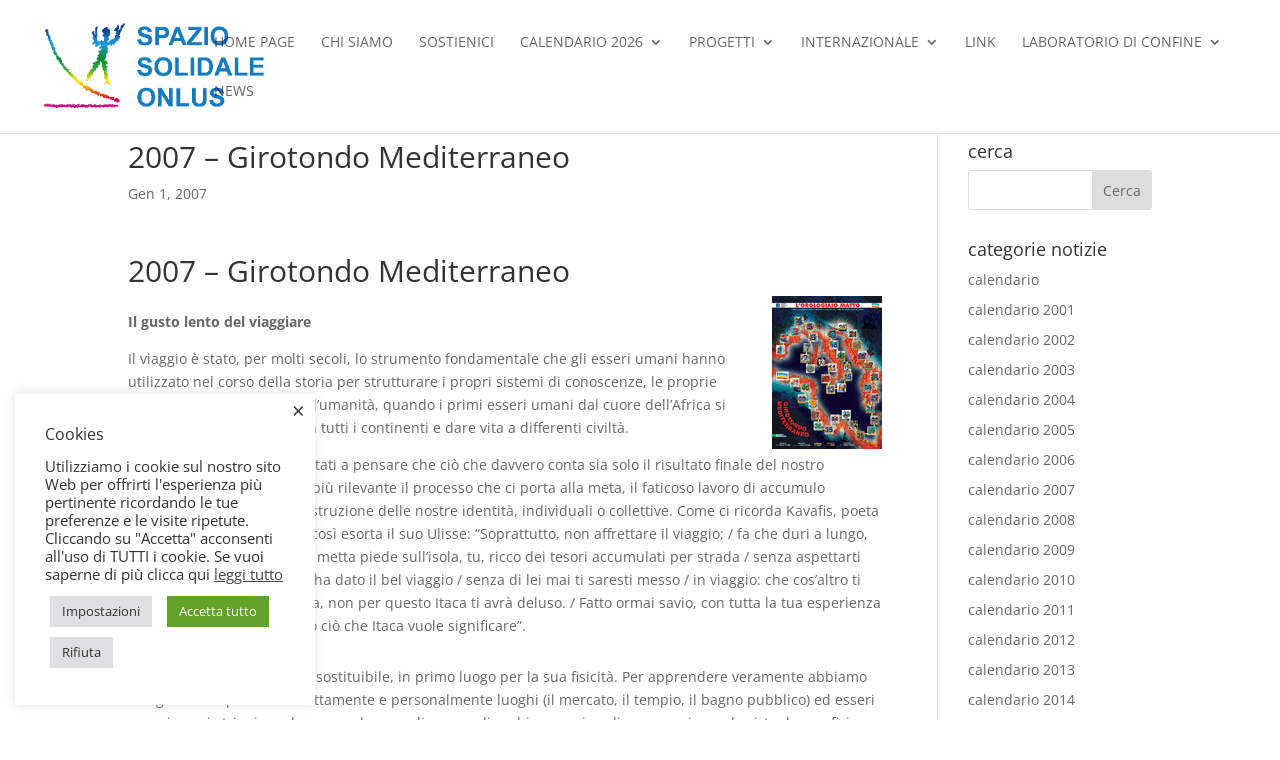

--- FILE ---
content_type: text/html; charset=UTF-8
request_url: https://www.spaziosolidale.com/2007-girotondo-mediterraneo/
body_size: 79623
content:
<!DOCTYPE html>
<html lang="it-IT">
<head>
	<meta charset="UTF-8" />
<meta http-equiv="X-UA-Compatible" content="IE=edge">
	<link rel="pingback" href="https://www.spaziosolidale.com/xmlrpc.php" />

	<script type="text/javascript">
		document.documentElement.className = 'js';
	</script>

	<title>2007 – Girotondo Mediterraneo | Spazio solidale</title>
<link rel="preconnect" href="https://fonts.gstatic.com" crossorigin /><style id="et-divi-open-sans-inline-css">/* Original: https://fonts.googleapis.com/css?family=Open+Sans:300italic,400italic,600italic,700italic,800italic,400,300,600,700,800&#038;subset=cyrillic,cyrillic-ext,greek,greek-ext,hebrew,latin,latin-ext,vietnamese&#038;display=swap *//* User Agent: Mozilla/5.0 (Unknown; Linux x86_64) AppleWebKit/538.1 (KHTML, like Gecko) Safari/538.1 Daum/4.1 */@font-face {font-family: 'Open Sans';font-style: italic;font-weight: 300;font-stretch: normal;font-display: swap;src: url(https://fonts.gstatic.com/s/opensans/v44/memQYaGs126MiZpBA-UFUIcVXSCEkx2cmqvXlWq8tWZ0Pw86hd0Rk5hkaVc.ttf) format('truetype');}@font-face {font-family: 'Open Sans';font-style: italic;font-weight: 400;font-stretch: normal;font-display: swap;src: url(https://fonts.gstatic.com/s/opensans/v44/memQYaGs126MiZpBA-UFUIcVXSCEkx2cmqvXlWq8tWZ0Pw86hd0Rk8ZkaVc.ttf) format('truetype');}@font-face {font-family: 'Open Sans';font-style: italic;font-weight: 600;font-stretch: normal;font-display: swap;src: url(https://fonts.gstatic.com/s/opensans/v44/memQYaGs126MiZpBA-UFUIcVXSCEkx2cmqvXlWq8tWZ0Pw86hd0RkxhjaVc.ttf) format('truetype');}@font-face {font-family: 'Open Sans';font-style: italic;font-weight: 700;font-stretch: normal;font-display: swap;src: url(https://fonts.gstatic.com/s/opensans/v44/memQYaGs126MiZpBA-UFUIcVXSCEkx2cmqvXlWq8tWZ0Pw86hd0RkyFjaVc.ttf) format('truetype');}@font-face {font-family: 'Open Sans';font-style: italic;font-weight: 800;font-stretch: normal;font-display: swap;src: url(https://fonts.gstatic.com/s/opensans/v44/memQYaGs126MiZpBA-UFUIcVXSCEkx2cmqvXlWq8tWZ0Pw86hd0Rk0ZjaVc.ttf) format('truetype');}@font-face {font-family: 'Open Sans';font-style: normal;font-weight: 300;font-stretch: normal;font-display: swap;src: url(https://fonts.gstatic.com/s/opensans/v44/memSYaGs126MiZpBA-UvWbX2vVnXBbObj2OVZyOOSr4dVJWUgsiH0C4n.ttf) format('truetype');}@font-face {font-family: 'Open Sans';font-style: normal;font-weight: 400;font-stretch: normal;font-display: swap;src: url(https://fonts.gstatic.com/s/opensans/v44/memSYaGs126MiZpBA-UvWbX2vVnXBbObj2OVZyOOSr4dVJWUgsjZ0C4n.ttf) format('truetype');}@font-face {font-family: 'Open Sans';font-style: normal;font-weight: 600;font-stretch: normal;font-display: swap;src: url(https://fonts.gstatic.com/s/opensans/v44/memSYaGs126MiZpBA-UvWbX2vVnXBbObj2OVZyOOSr4dVJWUgsgH1y4n.ttf) format('truetype');}@font-face {font-family: 'Open Sans';font-style: normal;font-weight: 700;font-stretch: normal;font-display: swap;src: url(https://fonts.gstatic.com/s/opensans/v44/memSYaGs126MiZpBA-UvWbX2vVnXBbObj2OVZyOOSr4dVJWUgsg-1y4n.ttf) format('truetype');}@font-face {font-family: 'Open Sans';font-style: normal;font-weight: 800;font-stretch: normal;font-display: swap;src: url(https://fonts.gstatic.com/s/opensans/v44/memSYaGs126MiZpBA-UvWbX2vVnXBbObj2OVZyOOSr4dVJWUgshZ1y4n.ttf) format('truetype');}/* User Agent: Mozilla/5.0 (Windows NT 6.1; WOW64; rv:27.0) Gecko/20100101 Firefox/27.0 */@font-face {font-family: 'Open Sans';font-style: italic;font-weight: 300;font-stretch: normal;font-display: swap;src: url(https://fonts.gstatic.com/l/font?kit=memQYaGs126MiZpBA-UFUIcVXSCEkx2cmqvXlWq8tWZ0Pw86hd0Rk5hkaVQ&skey=743457fe2cc29280&v=v44) format('woff');}@font-face {font-family: 'Open Sans';font-style: italic;font-weight: 400;font-stretch: normal;font-display: swap;src: url(https://fonts.gstatic.com/l/font?kit=memQYaGs126MiZpBA-UFUIcVXSCEkx2cmqvXlWq8tWZ0Pw86hd0Rk8ZkaVQ&skey=743457fe2cc29280&v=v44) format('woff');}@font-face {font-family: 'Open Sans';font-style: italic;font-weight: 600;font-stretch: normal;font-display: swap;src: url(https://fonts.gstatic.com/l/font?kit=memQYaGs126MiZpBA-UFUIcVXSCEkx2cmqvXlWq8tWZ0Pw86hd0RkxhjaVQ&skey=743457fe2cc29280&v=v44) format('woff');}@font-face {font-family: 'Open Sans';font-style: italic;font-weight: 700;font-stretch: normal;font-display: swap;src: url(https://fonts.gstatic.com/l/font?kit=memQYaGs126MiZpBA-UFUIcVXSCEkx2cmqvXlWq8tWZ0Pw86hd0RkyFjaVQ&skey=743457fe2cc29280&v=v44) format('woff');}@font-face {font-family: 'Open Sans';font-style: italic;font-weight: 800;font-stretch: normal;font-display: swap;src: url(https://fonts.gstatic.com/l/font?kit=memQYaGs126MiZpBA-UFUIcVXSCEkx2cmqvXlWq8tWZ0Pw86hd0Rk0ZjaVQ&skey=743457fe2cc29280&v=v44) format('woff');}@font-face {font-family: 'Open Sans';font-style: normal;font-weight: 300;font-stretch: normal;font-display: swap;src: url(https://fonts.gstatic.com/l/font?kit=memSYaGs126MiZpBA-UvWbX2vVnXBbObj2OVZyOOSr4dVJWUgsiH0C4k&skey=62c1cbfccc78b4b2&v=v44) format('woff');}@font-face {font-family: 'Open Sans';font-style: normal;font-weight: 400;font-stretch: normal;font-display: swap;src: url(https://fonts.gstatic.com/l/font?kit=memSYaGs126MiZpBA-UvWbX2vVnXBbObj2OVZyOOSr4dVJWUgsjZ0C4k&skey=62c1cbfccc78b4b2&v=v44) format('woff');}@font-face {font-family: 'Open Sans';font-style: normal;font-weight: 600;font-stretch: normal;font-display: swap;src: url(https://fonts.gstatic.com/l/font?kit=memSYaGs126MiZpBA-UvWbX2vVnXBbObj2OVZyOOSr4dVJWUgsgH1y4k&skey=62c1cbfccc78b4b2&v=v44) format('woff');}@font-face {font-family: 'Open Sans';font-style: normal;font-weight: 700;font-stretch: normal;font-display: swap;src: url(https://fonts.gstatic.com/l/font?kit=memSYaGs126MiZpBA-UvWbX2vVnXBbObj2OVZyOOSr4dVJWUgsg-1y4k&skey=62c1cbfccc78b4b2&v=v44) format('woff');}@font-face {font-family: 'Open Sans';font-style: normal;font-weight: 800;font-stretch: normal;font-display: swap;src: url(https://fonts.gstatic.com/l/font?kit=memSYaGs126MiZpBA-UvWbX2vVnXBbObj2OVZyOOSr4dVJWUgshZ1y4k&skey=62c1cbfccc78b4b2&v=v44) format('woff');}/* User Agent: Mozilla/5.0 (Windows NT 6.3; rv:39.0) Gecko/20100101 Firefox/39.0 */@font-face {font-family: 'Open Sans';font-style: italic;font-weight: 300;font-stretch: normal;font-display: swap;src: url(https://fonts.gstatic.com/s/opensans/v44/memQYaGs126MiZpBA-UFUIcVXSCEkx2cmqvXlWq8tWZ0Pw86hd0Rk5hkaVI.woff2) format('woff2');}@font-face {font-family: 'Open Sans';font-style: italic;font-weight: 400;font-stretch: normal;font-display: swap;src: url(https://fonts.gstatic.com/s/opensans/v44/memQYaGs126MiZpBA-UFUIcVXSCEkx2cmqvXlWq8tWZ0Pw86hd0Rk8ZkaVI.woff2) format('woff2');}@font-face {font-family: 'Open Sans';font-style: italic;font-weight: 600;font-stretch: normal;font-display: swap;src: url(https://fonts.gstatic.com/s/opensans/v44/memQYaGs126MiZpBA-UFUIcVXSCEkx2cmqvXlWq8tWZ0Pw86hd0RkxhjaVI.woff2) format('woff2');}@font-face {font-family: 'Open Sans';font-style: italic;font-weight: 700;font-stretch: normal;font-display: swap;src: url(https://fonts.gstatic.com/s/opensans/v44/memQYaGs126MiZpBA-UFUIcVXSCEkx2cmqvXlWq8tWZ0Pw86hd0RkyFjaVI.woff2) format('woff2');}@font-face {font-family: 'Open Sans';font-style: italic;font-weight: 800;font-stretch: normal;font-display: swap;src: url(https://fonts.gstatic.com/s/opensans/v44/memQYaGs126MiZpBA-UFUIcVXSCEkx2cmqvXlWq8tWZ0Pw86hd0Rk0ZjaVI.woff2) format('woff2');}@font-face {font-family: 'Open Sans';font-style: normal;font-weight: 300;font-stretch: normal;font-display: swap;src: url(https://fonts.gstatic.com/s/opensans/v44/memSYaGs126MiZpBA-UvWbX2vVnXBbObj2OVZyOOSr4dVJWUgsiH0C4i.woff2) format('woff2');}@font-face {font-family: 'Open Sans';font-style: normal;font-weight: 400;font-stretch: normal;font-display: swap;src: url(https://fonts.gstatic.com/s/opensans/v44/memSYaGs126MiZpBA-UvWbX2vVnXBbObj2OVZyOOSr4dVJWUgsjZ0C4i.woff2) format('woff2');}@font-face {font-family: 'Open Sans';font-style: normal;font-weight: 600;font-stretch: normal;font-display: swap;src: url(https://fonts.gstatic.com/s/opensans/v44/memSYaGs126MiZpBA-UvWbX2vVnXBbObj2OVZyOOSr4dVJWUgsgH1y4i.woff2) format('woff2');}@font-face {font-family: 'Open Sans';font-style: normal;font-weight: 700;font-stretch: normal;font-display: swap;src: url(https://fonts.gstatic.com/s/opensans/v44/memSYaGs126MiZpBA-UvWbX2vVnXBbObj2OVZyOOSr4dVJWUgsg-1y4i.woff2) format('woff2');}@font-face {font-family: 'Open Sans';font-style: normal;font-weight: 800;font-stretch: normal;font-display: swap;src: url(https://fonts.gstatic.com/s/opensans/v44/memSYaGs126MiZpBA-UvWbX2vVnXBbObj2OVZyOOSr4dVJWUgshZ1y4i.woff2) format('woff2');}</style><meta name='robots' content='max-image-preview:large' />
<script type="text/javascript">
			let jqueryParams=[],jQuery=function(r){return jqueryParams=[...jqueryParams,r],jQuery},$=function(r){return jqueryParams=[...jqueryParams,r],$};window.jQuery=jQuery,window.$=jQuery;let customHeadScripts=!1;jQuery.fn=jQuery.prototype={},$.fn=jQuery.prototype={},jQuery.noConflict=function(r){if(window.jQuery)return jQuery=window.jQuery,$=window.jQuery,customHeadScripts=!0,jQuery.noConflict},jQuery.ready=function(r){jqueryParams=[...jqueryParams,r]},$.ready=function(r){jqueryParams=[...jqueryParams,r]},jQuery.load=function(r){jqueryParams=[...jqueryParams,r]},$.load=function(r){jqueryParams=[...jqueryParams,r]},jQuery.fn.ready=function(r){jqueryParams=[...jqueryParams,r]},$.fn.ready=function(r){jqueryParams=[...jqueryParams,r]};</script><link rel="alternate" type="application/rss+xml" title="Spazio solidale &raquo; Feed" href="https://www.spaziosolidale.com/feed/" />
<link rel="alternate" type="application/rss+xml" title="Spazio solidale &raquo; Feed dei commenti" href="https://www.spaziosolidale.com/comments/feed/" />
<meta content="spazio v." name="generator"/><link rel='stylesheet' id='wp-block-library-css' href='https://www.spaziosolidale.com/wp-includes/css/dist/block-library/style.min.css?ver=6.4.4' type='text/css' media='all' />
<style id='wp-block-library-theme-inline-css' type='text/css'>
.wp-block-audio figcaption{color:#555;font-size:13px;text-align:center}.is-dark-theme .wp-block-audio figcaption{color:hsla(0,0%,100%,.65)}.wp-block-audio{margin:0 0 1em}.wp-block-code{border:1px solid #ccc;border-radius:4px;font-family:Menlo,Consolas,monaco,monospace;padding:.8em 1em}.wp-block-embed figcaption{color:#555;font-size:13px;text-align:center}.is-dark-theme .wp-block-embed figcaption{color:hsla(0,0%,100%,.65)}.wp-block-embed{margin:0 0 1em}.blocks-gallery-caption{color:#555;font-size:13px;text-align:center}.is-dark-theme .blocks-gallery-caption{color:hsla(0,0%,100%,.65)}.wp-block-image figcaption{color:#555;font-size:13px;text-align:center}.is-dark-theme .wp-block-image figcaption{color:hsla(0,0%,100%,.65)}.wp-block-image{margin:0 0 1em}.wp-block-pullquote{border-bottom:4px solid;border-top:4px solid;color:currentColor;margin-bottom:1.75em}.wp-block-pullquote cite,.wp-block-pullquote footer,.wp-block-pullquote__citation{color:currentColor;font-size:.8125em;font-style:normal;text-transform:uppercase}.wp-block-quote{border-left:.25em solid;margin:0 0 1.75em;padding-left:1em}.wp-block-quote cite,.wp-block-quote footer{color:currentColor;font-size:.8125em;font-style:normal;position:relative}.wp-block-quote.has-text-align-right{border-left:none;border-right:.25em solid;padding-left:0;padding-right:1em}.wp-block-quote.has-text-align-center{border:none;padding-left:0}.wp-block-quote.is-large,.wp-block-quote.is-style-large,.wp-block-quote.is-style-plain{border:none}.wp-block-search .wp-block-search__label{font-weight:700}.wp-block-search__button{border:1px solid #ccc;padding:.375em .625em}:where(.wp-block-group.has-background){padding:1.25em 2.375em}.wp-block-separator.has-css-opacity{opacity:.4}.wp-block-separator{border:none;border-bottom:2px solid;margin-left:auto;margin-right:auto}.wp-block-separator.has-alpha-channel-opacity{opacity:1}.wp-block-separator:not(.is-style-wide):not(.is-style-dots){width:100px}.wp-block-separator.has-background:not(.is-style-dots){border-bottom:none;height:1px}.wp-block-separator.has-background:not(.is-style-wide):not(.is-style-dots){height:2px}.wp-block-table{margin:0 0 1em}.wp-block-table td,.wp-block-table th{word-break:normal}.wp-block-table figcaption{color:#555;font-size:13px;text-align:center}.is-dark-theme .wp-block-table figcaption{color:hsla(0,0%,100%,.65)}.wp-block-video figcaption{color:#555;font-size:13px;text-align:center}.is-dark-theme .wp-block-video figcaption{color:hsla(0,0%,100%,.65)}.wp-block-video{margin:0 0 1em}.wp-block-template-part.has-background{margin-bottom:0;margin-top:0;padding:1.25em 2.375em}
</style>
<style id='global-styles-inline-css' type='text/css'>
body{--wp--preset--color--black: #000000;--wp--preset--color--cyan-bluish-gray: #abb8c3;--wp--preset--color--white: #ffffff;--wp--preset--color--pale-pink: #f78da7;--wp--preset--color--vivid-red: #cf2e2e;--wp--preset--color--luminous-vivid-orange: #ff6900;--wp--preset--color--luminous-vivid-amber: #fcb900;--wp--preset--color--light-green-cyan: #7bdcb5;--wp--preset--color--vivid-green-cyan: #00d084;--wp--preset--color--pale-cyan-blue: #8ed1fc;--wp--preset--color--vivid-cyan-blue: #0693e3;--wp--preset--color--vivid-purple: #9b51e0;--wp--preset--gradient--vivid-cyan-blue-to-vivid-purple: linear-gradient(135deg,rgba(6,147,227,1) 0%,rgb(155,81,224) 100%);--wp--preset--gradient--light-green-cyan-to-vivid-green-cyan: linear-gradient(135deg,rgb(122,220,180) 0%,rgb(0,208,130) 100%);--wp--preset--gradient--luminous-vivid-amber-to-luminous-vivid-orange: linear-gradient(135deg,rgba(252,185,0,1) 0%,rgba(255,105,0,1) 100%);--wp--preset--gradient--luminous-vivid-orange-to-vivid-red: linear-gradient(135deg,rgba(255,105,0,1) 0%,rgb(207,46,46) 100%);--wp--preset--gradient--very-light-gray-to-cyan-bluish-gray: linear-gradient(135deg,rgb(238,238,238) 0%,rgb(169,184,195) 100%);--wp--preset--gradient--cool-to-warm-spectrum: linear-gradient(135deg,rgb(74,234,220) 0%,rgb(151,120,209) 20%,rgb(207,42,186) 40%,rgb(238,44,130) 60%,rgb(251,105,98) 80%,rgb(254,248,76) 100%);--wp--preset--gradient--blush-light-purple: linear-gradient(135deg,rgb(255,206,236) 0%,rgb(152,150,240) 100%);--wp--preset--gradient--blush-bordeaux: linear-gradient(135deg,rgb(254,205,165) 0%,rgb(254,45,45) 50%,rgb(107,0,62) 100%);--wp--preset--gradient--luminous-dusk: linear-gradient(135deg,rgb(255,203,112) 0%,rgb(199,81,192) 50%,rgb(65,88,208) 100%);--wp--preset--gradient--pale-ocean: linear-gradient(135deg,rgb(255,245,203) 0%,rgb(182,227,212) 50%,rgb(51,167,181) 100%);--wp--preset--gradient--electric-grass: linear-gradient(135deg,rgb(202,248,128) 0%,rgb(113,206,126) 100%);--wp--preset--gradient--midnight: linear-gradient(135deg,rgb(2,3,129) 0%,rgb(40,116,252) 100%);--wp--preset--font-size--small: 13px;--wp--preset--font-size--medium: 20px;--wp--preset--font-size--large: 36px;--wp--preset--font-size--x-large: 42px;--wp--preset--spacing--20: 0.44rem;--wp--preset--spacing--30: 0.67rem;--wp--preset--spacing--40: 1rem;--wp--preset--spacing--50: 1.5rem;--wp--preset--spacing--60: 2.25rem;--wp--preset--spacing--70: 3.38rem;--wp--preset--spacing--80: 5.06rem;--wp--preset--shadow--natural: 6px 6px 9px rgba(0, 0, 0, 0.2);--wp--preset--shadow--deep: 12px 12px 50px rgba(0, 0, 0, 0.4);--wp--preset--shadow--sharp: 6px 6px 0px rgba(0, 0, 0, 0.2);--wp--preset--shadow--outlined: 6px 6px 0px -3px rgba(255, 255, 255, 1), 6px 6px rgba(0, 0, 0, 1);--wp--preset--shadow--crisp: 6px 6px 0px rgba(0, 0, 0, 1);}body { margin: 0;--wp--style--global--content-size: 823px;--wp--style--global--wide-size: 1080px; }.wp-site-blocks > .alignleft { float: left; margin-right: 2em; }.wp-site-blocks > .alignright { float: right; margin-left: 2em; }.wp-site-blocks > .aligncenter { justify-content: center; margin-left: auto; margin-right: auto; }:where(.is-layout-flex){gap: 0.5em;}:where(.is-layout-grid){gap: 0.5em;}body .is-layout-flow > .alignleft{float: left;margin-inline-start: 0;margin-inline-end: 2em;}body .is-layout-flow > .alignright{float: right;margin-inline-start: 2em;margin-inline-end: 0;}body .is-layout-flow > .aligncenter{margin-left: auto !important;margin-right: auto !important;}body .is-layout-constrained > .alignleft{float: left;margin-inline-start: 0;margin-inline-end: 2em;}body .is-layout-constrained > .alignright{float: right;margin-inline-start: 2em;margin-inline-end: 0;}body .is-layout-constrained > .aligncenter{margin-left: auto !important;margin-right: auto !important;}body .is-layout-constrained > :where(:not(.alignleft):not(.alignright):not(.alignfull)){max-width: var(--wp--style--global--content-size);margin-left: auto !important;margin-right: auto !important;}body .is-layout-constrained > .alignwide{max-width: var(--wp--style--global--wide-size);}body .is-layout-flex{display: flex;}body .is-layout-flex{flex-wrap: wrap;align-items: center;}body .is-layout-flex > *{margin: 0;}body .is-layout-grid{display: grid;}body .is-layout-grid > *{margin: 0;}body{padding-top: 0px;padding-right: 0px;padding-bottom: 0px;padding-left: 0px;}.wp-element-button, .wp-block-button__link{background-color: #32373c;border-width: 0;color: #fff;font-family: inherit;font-size: inherit;line-height: inherit;padding: calc(0.667em + 2px) calc(1.333em + 2px);text-decoration: none;}.has-black-color{color: var(--wp--preset--color--black) !important;}.has-cyan-bluish-gray-color{color: var(--wp--preset--color--cyan-bluish-gray) !important;}.has-white-color{color: var(--wp--preset--color--white) !important;}.has-pale-pink-color{color: var(--wp--preset--color--pale-pink) !important;}.has-vivid-red-color{color: var(--wp--preset--color--vivid-red) !important;}.has-luminous-vivid-orange-color{color: var(--wp--preset--color--luminous-vivid-orange) !important;}.has-luminous-vivid-amber-color{color: var(--wp--preset--color--luminous-vivid-amber) !important;}.has-light-green-cyan-color{color: var(--wp--preset--color--light-green-cyan) !important;}.has-vivid-green-cyan-color{color: var(--wp--preset--color--vivid-green-cyan) !important;}.has-pale-cyan-blue-color{color: var(--wp--preset--color--pale-cyan-blue) !important;}.has-vivid-cyan-blue-color{color: var(--wp--preset--color--vivid-cyan-blue) !important;}.has-vivid-purple-color{color: var(--wp--preset--color--vivid-purple) !important;}.has-black-background-color{background-color: var(--wp--preset--color--black) !important;}.has-cyan-bluish-gray-background-color{background-color: var(--wp--preset--color--cyan-bluish-gray) !important;}.has-white-background-color{background-color: var(--wp--preset--color--white) !important;}.has-pale-pink-background-color{background-color: var(--wp--preset--color--pale-pink) !important;}.has-vivid-red-background-color{background-color: var(--wp--preset--color--vivid-red) !important;}.has-luminous-vivid-orange-background-color{background-color: var(--wp--preset--color--luminous-vivid-orange) !important;}.has-luminous-vivid-amber-background-color{background-color: var(--wp--preset--color--luminous-vivid-amber) !important;}.has-light-green-cyan-background-color{background-color: var(--wp--preset--color--light-green-cyan) !important;}.has-vivid-green-cyan-background-color{background-color: var(--wp--preset--color--vivid-green-cyan) !important;}.has-pale-cyan-blue-background-color{background-color: var(--wp--preset--color--pale-cyan-blue) !important;}.has-vivid-cyan-blue-background-color{background-color: var(--wp--preset--color--vivid-cyan-blue) !important;}.has-vivid-purple-background-color{background-color: var(--wp--preset--color--vivid-purple) !important;}.has-black-border-color{border-color: var(--wp--preset--color--black) !important;}.has-cyan-bluish-gray-border-color{border-color: var(--wp--preset--color--cyan-bluish-gray) !important;}.has-white-border-color{border-color: var(--wp--preset--color--white) !important;}.has-pale-pink-border-color{border-color: var(--wp--preset--color--pale-pink) !important;}.has-vivid-red-border-color{border-color: var(--wp--preset--color--vivid-red) !important;}.has-luminous-vivid-orange-border-color{border-color: var(--wp--preset--color--luminous-vivid-orange) !important;}.has-luminous-vivid-amber-border-color{border-color: var(--wp--preset--color--luminous-vivid-amber) !important;}.has-light-green-cyan-border-color{border-color: var(--wp--preset--color--light-green-cyan) !important;}.has-vivid-green-cyan-border-color{border-color: var(--wp--preset--color--vivid-green-cyan) !important;}.has-pale-cyan-blue-border-color{border-color: var(--wp--preset--color--pale-cyan-blue) !important;}.has-vivid-cyan-blue-border-color{border-color: var(--wp--preset--color--vivid-cyan-blue) !important;}.has-vivid-purple-border-color{border-color: var(--wp--preset--color--vivid-purple) !important;}.has-vivid-cyan-blue-to-vivid-purple-gradient-background{background: var(--wp--preset--gradient--vivid-cyan-blue-to-vivid-purple) !important;}.has-light-green-cyan-to-vivid-green-cyan-gradient-background{background: var(--wp--preset--gradient--light-green-cyan-to-vivid-green-cyan) !important;}.has-luminous-vivid-amber-to-luminous-vivid-orange-gradient-background{background: var(--wp--preset--gradient--luminous-vivid-amber-to-luminous-vivid-orange) !important;}.has-luminous-vivid-orange-to-vivid-red-gradient-background{background: var(--wp--preset--gradient--luminous-vivid-orange-to-vivid-red) !important;}.has-very-light-gray-to-cyan-bluish-gray-gradient-background{background: var(--wp--preset--gradient--very-light-gray-to-cyan-bluish-gray) !important;}.has-cool-to-warm-spectrum-gradient-background{background: var(--wp--preset--gradient--cool-to-warm-spectrum) !important;}.has-blush-light-purple-gradient-background{background: var(--wp--preset--gradient--blush-light-purple) !important;}.has-blush-bordeaux-gradient-background{background: var(--wp--preset--gradient--blush-bordeaux) !important;}.has-luminous-dusk-gradient-background{background: var(--wp--preset--gradient--luminous-dusk) !important;}.has-pale-ocean-gradient-background{background: var(--wp--preset--gradient--pale-ocean) !important;}.has-electric-grass-gradient-background{background: var(--wp--preset--gradient--electric-grass) !important;}.has-midnight-gradient-background{background: var(--wp--preset--gradient--midnight) !important;}.has-small-font-size{font-size: var(--wp--preset--font-size--small) !important;}.has-medium-font-size{font-size: var(--wp--preset--font-size--medium) !important;}.has-large-font-size{font-size: var(--wp--preset--font-size--large) !important;}.has-x-large-font-size{font-size: var(--wp--preset--font-size--x-large) !important;}
.wp-block-navigation a:where(:not(.wp-element-button)){color: inherit;}
:where(.wp-block-post-template.is-layout-flex){gap: 1.25em;}:where(.wp-block-post-template.is-layout-grid){gap: 1.25em;}
:where(.wp-block-columns.is-layout-flex){gap: 2em;}:where(.wp-block-columns.is-layout-grid){gap: 2em;}
.wp-block-pullquote{font-size: 1.5em;line-height: 1.6;}
</style>
<link rel='stylesheet' id='cookie-law-info-css' href='https://www.spaziosolidale.com/wp-content/plugins/cookie-law-info/legacy/public/css/cookie-law-info-public.css?ver=3.3.6' type='text/css' media='all' />
<link rel='stylesheet' id='cookie-law-info-gdpr-css' href='https://www.spaziosolidale.com/wp-content/plugins/cookie-law-info/legacy/public/css/cookie-law-info-gdpr.css?ver=3.3.6' type='text/css' media='all' />
<link rel='stylesheet' id='wtfdivi-user-css-css' href='https://www.spaziosolidale.com/wp-content/uploads/wtfdivi/wp_head.css?ver=1516623757' type='text/css' media='all' />
<link rel='stylesheet' id='divi-style-parent-css' href='https://www.spaziosolidale.com/wp-content/themes/Divi/style-static.min.css?ver=4.27.2' type='text/css' media='all' />
<link rel='stylesheet' id='child-style-css' href='https://www.spaziosolidale.com/wp-content/themes/spazio/style.css?ver=4.27.2' type='text/css' media='all' />
<link rel='stylesheet' id='divi-style-pum-css' href='https://www.spaziosolidale.com/wp-content/themes/spazio/style.css?ver=4.27.2' type='text/css' media='all' />
<script type="text/javascript" src="https://www.spaziosolidale.com/wp-includes/js/jquery/jquery.min.js?ver=3.7.1" id="jquery-core-js"></script>
<script type="text/javascript" src="https://www.spaziosolidale.com/wp-includes/js/jquery/jquery-migrate.min.js?ver=3.4.1" id="jquery-migrate-js"></script>
<script type="text/javascript" id="jquery-js-after">
/* <![CDATA[ */
jqueryParams.length&&$.each(jqueryParams,function(e,r){if("function"==typeof r){var n=String(r);n.replace("$","jQuery");var a=new Function("return "+n)();$(document).ready(a)}});
/* ]]> */
</script>
<script type="text/javascript" src="https://www.spaziosolidale.com/wp-content/plugins/jquery-vertical-accordion-menu/js/jquery.hoverIntent.minified.js?ver=6.4.4" id="jqueryhoverintent-js"></script>
<script type="text/javascript" src="https://www.spaziosolidale.com/wp-content/plugins/jquery-vertical-accordion-menu/js/jquery.cookie.js?ver=6.4.4" id="jquerycookie-js"></script>
<script type="text/javascript" src="https://www.spaziosolidale.com/wp-content/plugins/jquery-vertical-accordion-menu/js/jquery.dcjqaccordion.2.9.js?ver=6.4.4" id="dcjqaccordion-js"></script>
<script type="text/javascript" id="cookie-law-info-js-extra">
/* <![CDATA[ */
var Cli_Data = {"nn_cookie_ids":[],"cookielist":[],"non_necessary_cookies":[],"ccpaEnabled":"","ccpaRegionBased":"","ccpaBarEnabled":"","strictlyEnabled":["necessary","obligatoire"],"ccpaType":"gdpr","js_blocking":"1","custom_integration":"","triggerDomRefresh":"","secure_cookies":""};
var cli_cookiebar_settings = {"animate_speed_hide":"500","animate_speed_show":"500","background":"#FFF","border":"#b1a6a6c2","border_on":"","button_1_button_colour":"#61a229","button_1_button_hover":"#4e8221","button_1_link_colour":"#fff","button_1_as_button":"1","button_1_new_win":"","button_2_button_colour":"#333","button_2_button_hover":"#292929","button_2_link_colour":"#444","button_2_as_button":"","button_2_hidebar":"","button_3_button_colour":"#dedfe0","button_3_button_hover":"#b2b2b3","button_3_link_colour":"#333333","button_3_as_button":"1","button_3_new_win":"","button_4_button_colour":"#dedfe0","button_4_button_hover":"#b2b2b3","button_4_link_colour":"#333333","button_4_as_button":"1","button_7_button_colour":"#61a229","button_7_button_hover":"#4e8221","button_7_link_colour":"#fff","button_7_as_button":"1","button_7_new_win":"","font_family":"inherit","header_fix":"","notify_animate_hide":"1","notify_animate_show":"","notify_div_id":"#cookie-law-info-bar","notify_position_horizontal":"right","notify_position_vertical":"bottom","scroll_close":"","scroll_close_reload":"","accept_close_reload":"","reject_close_reload":"","showagain_tab":"1","showagain_background":"#fff","showagain_border":"#000","showagain_div_id":"#cookie-law-info-again","showagain_x_position":"100px","text":"#333333","show_once_yn":"","show_once":"10000","logging_on":"","as_popup":"","popup_overlay":"1","bar_heading_text":"Cookies","cookie_bar_as":"widget","popup_showagain_position":"bottom-right","widget_position":"left"};
var log_object = {"ajax_url":"https:\/\/www.spaziosolidale.com\/wp-admin\/admin-ajax.php"};
/* ]]> */
</script>
<script type="text/javascript" src="https://www.spaziosolidale.com/wp-content/plugins/cookie-law-info/legacy/public/js/cookie-law-info-public.js?ver=3.3.6" id="cookie-law-info-js"></script>
<link rel="https://api.w.org/" href="https://www.spaziosolidale.com/wp-json/" /><link rel="alternate" type="application/json" href="https://www.spaziosolidale.com/wp-json/wp/v2/posts/408" /><link rel="EditURI" type="application/rsd+xml" title="RSD" href="https://www.spaziosolidale.com/xmlrpc.php?rsd" />
<meta name="generator" content="WordPress 6.4.4" />
<link rel="canonical" href="https://www.spaziosolidale.com/2007-girotondo-mediterraneo/" />
<link rel='shortlink' href='https://www.spaziosolidale.com/?p=408' />
<link rel="alternate" type="application/json+oembed" href="https://www.spaziosolidale.com/wp-json/oembed/1.0/embed?url=https%3A%2F%2Fwww.spaziosolidale.com%2F2007-girotondo-mediterraneo%2F" />
<link rel="alternate" type="text/xml+oembed" href="https://www.spaziosolidale.com/wp-json/oembed/1.0/embed?url=https%3A%2F%2Fwww.spaziosolidale.com%2F2007-girotondo-mediterraneo%2F&#038;format=xml" />
	<script data-name="dbdb-head-js">
	 
	</script>
<style>
.db_title, .db_tagline { 
    margin-right: 30px;
    margin-top: 0px;
    line-height: 1em;
}
.db_title_and_tagline {
    display: flex;
    align-items: flex-start;
}
.db_tagline_below_title_on .db_title_and_tagline {
    flex-direction: column;
}
.db_tagline_below_title_on .db_tagline {
    margin-top: 8px;
}
.db_title_and_tagline_valign_middle .db_title_and_tagline {
    align-items: center;
}
.db_title_and_tagline_valign_bottom .db_title_and_tagline {
    align-items: flex-end;
}
.db_title_and_tagline_below_logo_on .db_title_and_tagline {
    position: absolute;
    bottom: 0px;
    left: 0px;
    transform: translateY(100%);
}
</style>
    <style>
/* Display the team member icons */
.db_pb_team_member_website_icon:before{content:"\e0e3";}
.db_pb_team_member_email_icon:before{content:"\e010";}
.db_pb_team_member_instagram_icon:before{content:"\e09a";}

/* Fix email icon hidden by Email Address Encoder plugin */
ul.et_pb_member_social_links li > span { 
	display: inline-block !important; 
}
</style>
<style>
@media only screen and (min-width: 981px) {
    .et_pb_module.db_inline_form .et_pb_newsletter_fields > p { 
        flex: auto !important;
    }
    .et_pb_module.db_inline_form .et_pb_newsletter_fields p.et_pb_newsletter_field {
        margin-right: 2%; 
    }
}
</style>
<meta name="viewport" content="width=device-width, initial-scale=1.0, maximum-scale=1.0, user-scalable=0" /><link rel="shortcut icon" href="https://www.spaziosolidale.com/wp-content/uploads/2014/10/favicon.png" /><link rel="stylesheet" id="et-divi-customizer-global-cached-inline-styles" href="https://www.spaziosolidale.com/wp-content/et-cache/global/et-divi-customizer-global.min.css?ver=1755975010" /></head>
<body class="post-template-default single single-post postid-408 single-format-standard dbdb_divi_2_4_up desktop et_pb_button_helper_class et_fullwidth_nav et_fixed_nav et_show_nav et_primary_nav_dropdown_animation_fade et_secondary_nav_dropdown_animation_fade et_header_style_left et_pb_footer_columns4 et_cover_background et_pb_gutter osx et_pb_gutters3 et_smooth_scroll et_right_sidebar et_divi_theme et-db">
	<div id="page-container">

	
	
			<header id="main-header" data-height-onload="70">
			<div class="container clearfix et_menu_container">
							<div class="logo_container">
					<span class="logo_helper"></span>
					<a href="https://www.spaziosolidale.com/">
						<img src="https://www.spaziosolidale.com/wp-content/uploads/2016/10/LogoQuadro.png" width="676" height="258" alt="Spazio solidale" id="logo" data-height-percentage="70" />
					</a>
				</div>
							<div id="et-top-navigation" data-height="70" data-fixed-height="70">
											<nav id="top-menu-nav">
						<ul id="top-menu" class="nav"><li id="menu-item-329" class="menu-item menu-item-type-post_type menu-item-object-page menu-item-home menu-item-329"><a href="https://www.spaziosolidale.com/">Home Page</a></li>
<li id="menu-item-356" class="menu-item menu-item-type-post_type menu-item-object-page menu-item-356"><a href="https://www.spaziosolidale.com/chi-siamo/">chi siamo</a></li>
<li id="menu-item-1325" class="menu-item menu-item-type-post_type menu-item-object-page menu-item-1325"><a href="https://www.spaziosolidale.com/sostienici/">Sostienici</a></li>
<li id="menu-item-1319" class="menu-item menu-item-type-post_type menu-item-object-post menu-item-has-children menu-item-1319"><a href="https://www.spaziosolidale.com/calendario-2026/">Calendario 2026</a>
<ul class="sub-menu">
	<li id="menu-item-707" class="menu-item menu-item-type-custom menu-item-object-custom menu-item-has-children menu-item-707"><a>archivio</a>
	<ul class="sub-menu">
		<li id="menu-item-1277" class="menu-item menu-item-type-post_type menu-item-object-post menu-item-1277"><a href="https://www.spaziosolidale.com/calendario-2025/">Calendario 2025</a></li>
		<li id="menu-item-1204" class="menu-item menu-item-type-post_type menu-item-object-post menu-item-1204"><a href="https://www.spaziosolidale.com/calendario-2024/">Calendario 2024</a></li>
		<li id="menu-item-1150" class="menu-item menu-item-type-post_type menu-item-object-post menu-item-1150"><a href="https://www.spaziosolidale.com/calendario-2023/">Calendario 2023</a></li>
		<li id="menu-item-993" class="menu-item menu-item-type-post_type menu-item-object-post menu-item-993"><a href="https://www.spaziosolidale.com/calendario-2022/">Orologiaio Matto 2022</a></li>
		<li id="menu-item-790" class="menu-item menu-item-type-post_type menu-item-object-post menu-item-790"><a href="https://www.spaziosolidale.com/una-storia-per-tutti-in-una-scuola-di-tutti/">Orologiaio Matto 2020</a></li>
		<li id="menu-item-334" class="menu-item menu-item-type-post_type menu-item-object-page menu-item-334"><a href="https://www.spaziosolidale.com/orologiaio-matto/">Orologiaio Matto 2019 – “Gioco anch&#8217;io”</a></li>
		<li id="menu-item-756" class="menu-item menu-item-type-post_type menu-item-object-post menu-item-756"><a href="https://www.spaziosolidale.com/2018-io-gli-altri-chi-sono/">2018 – Io – gli altri – chi sono</a></li>
		<li id="menu-item-704" class="menu-item menu-item-type-post_type menu-item-object-post menu-item-704"><a href="https://www.spaziosolidale.com/2017-gli-alberi/">2017 &#8211; Gli alberi</a></li>
		<li id="menu-item-508" class="menu-item menu-item-type-custom menu-item-object-custom menu-item-508"><a href="https://www.spaziosolidale.com/index.php/2016-avro-cura-di-te/">2016 &#8211; avrò cura di te</a></li>
		<li id="menu-item-706" class="menu-item menu-item-type-post_type menu-item-object-post menu-item-706"><a href="https://www.spaziosolidale.com/2015-il-cibo-cambia-il-mondo/">2015 – il cibo cambia il mondo</a></li>
		<li id="menu-item-450" class="menu-item menu-item-type-custom menu-item-object-custom menu-item-450"><a href="https://www.spaziosolidale.com/index.php/2014-di-tutti-i-colori/">2014 &#8211; di tutti i colori</a></li>
		<li id="menu-item-456" class="menu-item menu-item-type-custom menu-item-object-custom menu-item-456"><a href="https://www.spaziosolidale.com/index.php/2013-viaggiare-e-cambiare/">2013 &#8211; viaggiare è cambiare</a></li>
		<li id="menu-item-458" class="menu-item menu-item-type-custom menu-item-object-custom menu-item-458"><a href="https://www.spaziosolidale.com/index.php/2012-giochiamo-sul-serio">2012 &#8211; giochiamo sul serio</a></li>
		<li id="menu-item-462" class="menu-item menu-item-type-custom menu-item-object-custom menu-item-462"><a href="https://www.spaziosolidale.com/index.php/2011-acqua">2011 &#8211; acqua</a></li>
		<li id="menu-item-467" class="menu-item menu-item-type-custom menu-item-object-custom menu-item-467"><a href="https://www.spaziosolidale.com/index.php/2010-io-penso-dunque-siamo">2010 &#8211; io penso.. dunque siamo</a></li>
		<li id="menu-item-471" class="menu-item menu-item-type-custom menu-item-object-custom menu-item-471"><a href="https://www.spaziosolidale.com/index.php/2009-i-fili-del-mondo">2009 &#8211; i fili del mondo</a></li>
		<li id="menu-item-474" class="menu-item menu-item-type-custom menu-item-object-custom menu-item-474"><a href="https://www.spaziosolidale.com/index.php/2008-lorologiaio-matto/">2008 &#8211; l&#8217;orologiaio matto</a></li>
		<li id="menu-item-410" class="menu-item menu-item-type-custom menu-item-object-custom menu-item-410"><a href="https://www.spaziosolidale.com/index.php/2007-girotondo-mediterraneo/">2007 &#8211; girotondo mediterraneo</a></li>
		<li id="menu-item-413" class="menu-item menu-item-type-custom menu-item-object-custom menu-item-413"><a href="https://www.spaziosolidale.com/index.php/2006-litigi-abbracci-abbracci-litigi">2006 – Litigi Abbracci / Abbracci Litigi</a></li>
		<li id="menu-item-418" class="menu-item menu-item-type-custom menu-item-object-custom menu-item-418"><a href="https://www.spaziosolidale.com/index.php/2005-buongiorno-mondo/">2005 &#8211; buongiorno mondo</a></li>
		<li id="menu-item-426" class="menu-item menu-item-type-custom menu-item-object-custom menu-item-426"><a href="https://www.spaziosolidale.com/index.php/2004-modi-di-dire-modi-di-pensare/">2004 &#8211; modi di dire e di pensare</a></li>
		<li id="menu-item-433" class="menu-item menu-item-type-custom menu-item-object-custom menu-item-433"><a href="https://www.spaziosolidale.com/?p=430">2003 &#8211; il calendario dei calendari</a></li>
		<li id="menu-item-436" class="menu-item menu-item-type-custom menu-item-object-custom menu-item-436"><a href="https://www.spaziosolidale.com/index.php/2002-ti-racconto-una-festa/">2002 &#8211; ti racconto una festa</a></li>
		<li id="menu-item-439" class="menu-item menu-item-type-custom menu-item-object-custom menu-item-439"><a href="https://www.spaziosolidale.com/index.php/2001-il-gusto-della-festa/">2001 &#8211; il gusto della festa</a></li>
	</ul>
</li>
</ul>
</li>
<li id="menu-item-355" class="menu-item menu-item-type-post_type menu-item-object-page menu-item-has-children menu-item-355"><a href="https://www.spaziosolidale.com/progetti/">Progetti</a>
<ul class="sub-menu">
	<li id="menu-item-352" class="menu-item menu-item-type-post_type menu-item-object-page menu-item-352"><a href="https://www.spaziosolidale.com/internazionale/rwanda/i-progetti/">archivio</a></li>
</ul>
</li>
<li id="menu-item-344" class="menu-item menu-item-type-post_type menu-item-object-page menu-item-has-children menu-item-344"><a href="https://www.spaziosolidale.com/internazionale/">Internazionale</a>
<ul class="sub-menu">
	<li id="menu-item-345" class="menu-item menu-item-type-post_type menu-item-object-page menu-item-345"><a href="https://www.spaziosolidale.com/internazionale/somalia/">Somalia</a></li>
	<li id="menu-item-346" class="menu-item menu-item-type-post_type menu-item-object-page menu-item-346"><a href="https://www.spaziosolidale.com/internazionale/somalia/galkayo-education-center-for-peace-and-development-gecpd/">Galkayo Education Center for Peace and Development (GECPD)</a></li>
	<li id="menu-item-348" class="menu-item menu-item-type-post_type menu-item-object-page menu-item-348"><a href="https://www.spaziosolidale.com/internazionale/somalia/documentazione/">Documentazione</a></li>
	<li id="menu-item-349" class="menu-item menu-item-type-post_type menu-item-object-page menu-item-349"><a href="https://www.spaziosolidale.com/internazionale/somalia/bibliografia/">Bibliografia</a></li>
	<li id="menu-item-350" class="menu-item menu-item-type-post_type menu-item-object-page menu-item-has-children menu-item-350"><a href="https://www.spaziosolidale.com/internazionale/rwanda/">Rwanda</a>
	<ul class="sub-menu">
		<li id="menu-item-351" class="menu-item menu-item-type-post_type menu-item-object-page menu-item-351"><a href="https://www.spaziosolidale.com/internazionale/rwanda/giribambe-il-nostro-partner-ruandese/">Giribambe: il nostro partner ruandese</a></li>
		<li id="menu-item-347" class="menu-item menu-item-type-post_type menu-item-object-page menu-item-347"><a href="https://www.spaziosolidale.com/internazionale/somalia/i-progetti/">I progetti</a></li>
		<li id="menu-item-353" class="menu-item menu-item-type-post_type menu-item-object-page menu-item-353"><a href="https://www.spaziosolidale.com/internazionale/rwanda/bibliografia/">Bibliografia</a></li>
	</ul>
</li>
</ul>
</li>
<li id="menu-item-354" class="menu-item menu-item-type-post_type menu-item-object-page menu-item-354"><a href="https://www.spaziosolidale.com/link/">Link</a></li>
<li id="menu-item-332" class="menu-item menu-item-type-post_type menu-item-object-page menu-item-has-children menu-item-332"><a href="https://www.spaziosolidale.com/laboratorio-di-confine/">Laboratorio di confine</a>
<ul class="sub-menu">
	<li id="menu-item-491" class="menu-item menu-item-type-post_type menu-item-object-page menu-item-491"><a href="https://www.spaziosolidale.com/478-2/">L&#8217;EDUCAZIONE INTERCULTURALE</a></li>
</ul>
</li>
<li id="menu-item-497" class="menu-item menu-item-type-custom menu-item-object-custom menu-item-497"><a href="https://www.spaziosolidale.com/index.php/category/news/">news</a></li>
</ul>						</nav>
					
					
					
					
					<div id="et_mobile_nav_menu">
				<div class="mobile_nav closed">
					<span class="select_page">Seleziona una pagina</span>
					<span class="mobile_menu_bar mobile_menu_bar_toggle"></span>
				</div>
			</div>				</div> <!-- #et-top-navigation -->
			</div> <!-- .container -->
					</header> <!-- #main-header -->
			<div id="et-main-area">
	
<div id="main-content">
		<div class="container">
		<div id="content-area" class="clearfix">
			<div id="left-area">
											<article id="post-408" class="et_pb_post post-408 post type-post status-publish format-standard hentry category-calendario tag-calendario-2007 tag-girotondo-mediterraneo">
											<div class="et_post_meta_wrapper">
							<h1 class="entry-title">2007 – Girotondo Mediterraneo</h1>

						<p class="post-meta"><span class="published">Gen 1, 2007</span></p>
												</div>
				
					<div class="entry-content">
					<header class="entry-header">
<h1 class="entry-title">2007 – Girotondo Mediterraneo</h1>
</header>
<div class="entry-summary">
<p class="TitoloMezzo"><img decoding="async" class="alignright" src="https://www.spaziosolidale.com/calendari/cal2007.jpg" alt="" width="110" height="153" align="right" border="0" hspace="7" /></p>
<p class="txt02"><strong><a id="ident" name="ident"></a>Il gusto lento del viaggiare</strong></p>
<p class="txt02">Il viaggio è stato, per molti secoli, lo strumento fondamentale che gli esseri umani hanno utilizzato nel corso della storia per strutturare i propri sistemi di conoscenze, le proprie culture: sin dalle origini dell’umanità, quando i primi esseri umani dal cuore dell’Africa si sono mossi per insediarsi in tutti i continenti e dare vita a differenti civiltà.</p>
<p class="txt02">
Noi oggi siamo perlopiù portati a pensare che ciò che davvero conta sia solo il risultato finale del nostro cammino. In realtà, è assai più rilevante il processo che ci porta alla meta, il faticoso lavoro di accumulo culturale necessario alla costruzione delle nostre identità, individuali o collettive. Come ci ricorda Kavafis, poeta greco vissuto in Egitto, che così esorta il suo Ulisse: “Soprattutto, non affrettare il viaggio; / fa che duri a lungo, per anni, e che da vecchio / metta piede sull’isola, tu, ricco dei tesori accumulati per strada / senza aspettarti ricchezze da Itaca. / Itaca ti ha dato il bel viaggio / senza di lei mai ti saresti messo / in viaggio: che cos’altro ti aspetti? / E se la trovi povera, non per questo Itaca ti avrà deluso. / Fatto ormai savio, con tutta la tua esperienza addosso / già tu avrai capito ciò che Itaca vuole significare”.</p>
<p class="txt02">
<p class="txt02">L’esperienza del viaggio è insostituibile, in primo luogo per la sua fisicità. Per apprendere veramente abbiamo bisogno di frequentare direttamente e personalmente luoghi (il mercato, il tempio, il bagno pubblico) ed esseri umani, a cui stringiamo la mano, che guardiamo negli occhi, con cui parliamo: non in modo virtuale, ma fisico, reale. Abbiamo sintetizzato in miti e leggende (Giuha, Babbo Natale) il sapere di esseri umani concreti, così forti da non conoscere dogane e frontiere. La parola scambiata di persona, soprattutto nelle culture del Mediterraneo, è più forte di quella scritta, razionale ma statica: “verba volant, scripta manent”, dice un noto detto latino. Che non significa, come spesso erroneamente si crede, che la testimonianza orale è inferiore a quella scritta, bensì che le parole sono leggere, aeree, e gli scritti pesanti, grevi.</p>
<p class="txt02">Varrebbe forse la pena di riflettere ancora oggi, nell’era di internet e degli SMS, sui limiti della conoscenza razionale della realtà che uomini di fede, sia ebrei sia cristiani sia musulmani, denunciavano in passato con incredibile e assoluta consonanza. “Gustate, e vedete quanto è dolce il Signore”, recita il Salmo 33, e il Vangelo secondo Luca riporta che “il camminare discorrendo tra dubbi e speranze ci conduce a una casa dove la vera conoscenza succede attorno a un tavolo, allo spezzar del pane”. Al-Ghazali, il più importante teologo musulmano, parla di “dhawq”, gusto, come forma di conoscenza necessaria, laddove la ragione non può più arrivare, per comprendere Dio.<br />
Noi comuni mortali contemporanei, che teologi non siamo, e a più terrene conoscenze osiamo ambire, ci troviamo però ad esprimerci con simili parole: “Un’idea, un concetto, un’idea, / finché resta un’idea, è soltanto un’astrazione, / se potessi mangiare un’idea / avrei fatto la mia rivoluzione”, cantava Giorgio Gaber alcuni anni fa. Il cibo – sia esso “pane” o “superfluo”: ma quanto davvero superfluo? – e la sua condivisione sono, ancora oggi, i modi più semplici, diretti e universali per conoscerci e mescolarci, anche quando proveniamo da molto lontano.<br />
Il viaggio, infine, è ancor oggi insostituibile per la nostra crescita intellettuale e culturale per un altro, fondamentale motivo: perché ci costringe a rallentare, per fermarci a gustare, a vedere, a riordinare i pensieri. La conoscenza, e la trasmissione della conoscenza, hanno più che mai bisogno di tartarughe sagge che contrastino le ormai dilaganti lepri tecnologiche.<br />
Un autore marocchino contemporaneo, in un suo romanzo, descrive un padre che cammina, conversando, su una strada di campagna con suo figlio; ad un certo punto, i due smettono di parlare, ma non di camminare, “giusto il tempo di cuocere un uovo sodo, o di riordinare un pensiero”. Impariamo di nuovo a rallentare, prendiamoci tutto il tempo che ci vuole: anche 24 ore, come prevede una ricetta marocchina un po’ estrema per la cottura dell’uovo sodo…</p>
<p class="txt02"><em>Luca Alberti</em><br />
CESPI<br />
<em>Sesto San Giovanni</em></p>
<p class="txt02"><strong>Il Calendario: un progetto di educazione interculturale</strong></p>
<p class="txt02">Spazio Solidale propone per il dodicesimo anno “<strong>L’orologiaio matto</strong>”, un calendario frutto di un percorso di educazione interculturale che coinvolge insegnanti e alunni nella sua realizzazione, e molte associazioni nella distribuzione e nella promozione presso varie realtà locali sia in Italia sia all’estero.<br />
Il calendario “<strong>L’orologiaio matto</strong>” incominciò il suo cammino nel 1995, portando un messaggio di rispetto, riconoscimento di tutte le religioni e culture, ma soprattutto un messaggio di pace e di “stile” di vita aperto all’accoglienza e ai valori della solidarietà. Pensavamo che un consolidamento di questi valori avrebbe reso inutile nel tempo il nostro calendario. Purtroppo così non è stato. Il clima di intolleranza e ostilità è aumentato. Si fanno discorsi su civiltà superiori e inferiori, su diritti per pochi e non per tutti.<br />
Nel suo cammino, il calendario è entrato nelle scuole, nelle case, è diventato uno strumento di lavoro per insegnanti, occasione di informazione e conoscenza, richiesto e atteso da persone singole, associazioni, scuole, comuni.</p>
<p class="txt02">Il calendario di quest’anno “<strong>Girotondo mediterraneo</strong>” è parte di un progetto interculturale che viene sviluppato da educatori e bambini.<br />
Da sempre il calendario esprime elementi di interculturalità e riporta conoscenze, esperienze, emozioni di bambine/i in forma di disegno.<br />
Il tema sviluppato è il Mediterraneo: Mediterraneo visto come spazio per il contatto, la conoscenza e lo scambio tra popoli e culture diverse ma che convivono in uno spazio comune.<br />
La scelta di questo tema è motivata anche dalla valutazione della sua elevata valenza educativa a fronte dell’immagine che di frequente tale mare assume nel vissuto individuale e collettivo dei giorni odierni: mare visto prevalentemente come luogo di tratta delle nuove schiavitù e fonte di insicurezza e disordine sociale e morale.<br />
Si è voluto quindi affrontare questo tema per dare visibilità e valore al contributo che sia le contiguità sia le affinità sia le diversità possono dare all’arricchimento comune del vivere umano.</p>
<p class="txt02"><strong>Aspetti metodologici nella realizzazione del progetto</strong></p>
<p class="txt02">Il percorso di educazione interculturale, che è stato realizzato nelle tre scuole secondarie di primo grado del Comune di Pioltello in provincia di Milano, è stato finalizzato alla ricostruzione delle migrazioni attraverso il Mediterraneo di alcuni elementi che oggi fanno parte del vivere quotidiano e della cultura dei popoli che sul mare Mediterraneo si affacciano.<br />
Le classi coinvolte hanno affrontato, con il contributo di esperti esterni, alcuni aspetti legati alle figure che hanno attraversato il Mediterraneo diffondendo culture, come i mercanti e i viaggiatori, il viaggio delle piante e delle spezie, i racconti e le narrazioni comuni, le città e l’uso dello spazio, le religioni e i luoghi di culto, l’origine e la storia delle figure portatrici di doni: da San Nicola a Babbo Natale.<br />
Si è trattato di un breve viaggio di conoscenza con l’intento di stimolare la ricerca e la riscoperta delle origini di alcuni aspetti entrati nella routine del vivere quotidiano, di evidenziare a volte la difficoltà di attribuzione di una loro sicura “paternità territoriale”, di individuare e mappare i percorsi che nel tempo hanno segnato la loro storia e di rintracciare le trasformazioni e le contaminazioni apportate nel corso del tempo.</p>
<p class="txt02">Il lavoro condotto nella scuola ha portato alla realizzazione di testi e disegni che sono gli elementi caratterizzanti del calendario nell’edizione 2007 che mantiene inoltre la segnalazione e la descrizione sintetica delle principali feste delle più diffuse religioni e di numerose confessioni, accanto a festività civili di numerosi paesi e alcune giornate internazionali legate ai diritti delle persone e dei popoli.</p>
<p class="txt02"><strong>Il Calendario: come leggerlo</strong></p>
<p class="txt02">Le festività prese in esame con la presente edizione non esauriscono l’intero calendario di ogni paese, specialmente dove differenti religioni o culture sono da lungo tempo presenti. Le principali feste presentate sono riferite a cinque tra le più diffuse religioni, indicando, ove possibile, anche le confessioni che le festeggiano. Inoltre sono state evidenziate alcune feste civili che ricordano a tutto il mondo l’esistenza di un nucleo di diritti fondamentali, validi al di là di qualsiasi differenza culturale o religiosa. Ricordiamo che le date indicate e le modalità di celebrazione di alcune feste riportate in questo calendario possono variare da popolo a popolo e da paese a paese e che in alcune realtà si adottano calendari lunari, mentre la scansione del presente calendario si basa sull’anno solare in vigore in Italia. Per le confessioni Copta e Ortodossa, il calendario in uso è quello Giuliano, mentre le altre confessioni cristiane adottano il calendario Gregoriano.</p>
<p class="txt02">Per quanto riguarda le festività musulmane, le date sono state desunte dall’elenco gentilmente fornito dal Centro Islamico di Milano. Ci permettiamo di ricordare, a quanti fossero interessati a tali festività, che è bene consultare il Centro Islamico di riferimento per la conferma dell’inizio di ogni singola ricorrenza. Per le date e le feste induiste, si deve tenere conto che nella sola India sono numerose le variazioni a livello regionale sia come nome della festività sia come data di celebrazione.</p>
<p class="txt02"><strong>Il Calendario: un aiuto concreto</strong></p>
<p class="txt02">Per il 2007 continua la collaborazione con due organizzazioni non governative africane: Galkayo Education Center for Peace and Development (Centro per l’educazione alla pace e allo sviluppo) in Somalia e Giribambe in Rwanda. Con i proventi del calendario si è scelto di continuare a sostenere le due associazioni al fine di consolidare il coinvolgimento di Spazio Solidale nei due progetti e di sviluppare le relazioni tra le Associazioni e le persone coinvolte, approfondendo le conoscenze delle condizioni economiche, politiche, sociali dei Paesi dove si va a intervenire e dei meccanismi che penalizzano l’autosviluppo in un processo di globalizzazione che esclude la partecipazione e nega il diritto all’autodeterminazione dei popoli.</p>
<p class="txt02">“<em>Un mestiere per vivere</em>” – Somalia</p>
<p class="txt02">Il Centro di Galkayo da anni progetta e realizza interventi per l’educazione scolastica e la formazione professionale. Accanto ai corsi di istruzione di base e ai corsi di formazione, vengono sviluppati percorsi rivolti all’affermazione dei diritti delle donne e della consapevolezza di sé, insieme ad azioni per il sostegno e la promozione alla pace e ai diritti umani, e per favorire la partecipazione attiva ai processi politici. Attualmente il programma di istruzione è in fase di ampliamento nella città di Galkayo, in due cittadine limitrofe e in quattro villaggi.<br />
Spazio Solidale affianca e sostiene il progetto “Un mestiere per vivere”: laboratorio di cucito e formazione imprenditoriale per donne di numerosi villaggi.</p>
<p class="txt02">“<em>Laboratorio dei mestieri</em>” – Rwanda</p>
<p class="txt02">Giribambe, ONG ruandese nata nel 1994 dopo il genocidio, si prefigge di ricostruire il tessuto sociale attraverso l’avvio di progetti che producono reddito, sostegno economico a famiglie di vedove che hanno accolto bambini orfani, corsi di alfabetizzazione e professionali per ragazze e ragazzi.</p>
<p class="txt02">Il finanziamento all’organizzazione contribuisce alle spese di gestione logistica degli interventi, garantendo la continua presenza di personale qualificato e al cofinanziamento del progetto “Laboratorio dei mestieri” per ragazze e ragazzi.</p>
<p class="txt02">Chi volesse contribuire economicamente alla realizzazione dei progetti può utilizzare:</p>
<ul class="txt02" type="square">
<li>il c/c bancario 000000063534 presso la Banca di Credito Cooperativo (Filiale di Bussero)</li>
<li>coordinate bancarie S 08453 32680, il c/c postale 58778424</li>
</ul>
<p class="txt02">intestati a:<br />
Associazione Spazio Solidale Onlus, C.F. 91538250159<br />
via della Croce, 20 – 20060 Bussero (MI)</p>
<p class="txt02">specificando la causale:<br />
Progetto Somalia e/o Progetto Rwanda</p>
<p class="txt02">Per informazioni: tel. 0295039834<br />
e-mail:<a href="mailto:%20%20info@spaziosolidale.com"> info@spaziosolidale.com</a> – www.spaziosolidale.com</p>
<p class="txt02">Spazio Solidale è un’associazione Onlus legalmente riconosciuta, pertanto i contributi a essa devoluti sono deducibili o detraibili a livello fiscale come previsto dall’art. 10 del Decreto legislativo 460/97.</p>
</div>
<p><span id="more-408"></span></p>
<p><!--more--></p>
<p><!--more--></p>
<p><!--more--></p>
<p><!--more--></p>
<p><!--more--></p>
<p><!--more--></p>
<p><!--more--></p>
<p><!--more--></p>
<p><!--more--></p>
<p><!--more--></p>
<p><!--more--></p>
<p><!--more--></p>
<p><!--more--></p>
<p><!--more--></p>
<p><!--more--></p>
<p><!--more--></p>
<p><!--more--></p>
<p><!--more--></p>
					</div>
					<div class="et_post_meta_wrapper">
										</div>
				</article>

						</div>

				<div id="sidebar">
		<div id="search-3" class="et_pb_widget widget_search"><h4 class="widgettitle">cerca</h4><form role="search" method="get" id="searchform" class="searchform" action="https://www.spaziosolidale.com/">
				<div>
					<label class="screen-reader-text" for="s">Ricerca per:</label>
					<input type="text" value="" name="s" id="s" />
					<input type="submit" id="searchsubmit" value="Cerca" />
				</div>
			</form></div><div id="categories-3" class="et_pb_widget widget_categories"><h4 class="widgettitle">categorie notizie</h4>
			<ul>
					<li class="cat-item cat-item-4"><a href="https://www.spaziosolidale.com/category/calendario/">calendario</a>
</li>
	<li class="cat-item cat-item-20"><a href="https://www.spaziosolidale.com/tag/calendario-2001/">calendario 2001</a>
</li>
	<li class="cat-item cat-item-18"><a href="https://www.spaziosolidale.com/tag/calendario-2002/">calendario 2002</a>
</li>
	<li class="cat-item cat-item-16"><a href="https://www.spaziosolidale.com/tag/calendario-2003/">calendario 2003</a>
</li>
	<li class="cat-item cat-item-14"><a href="https://www.spaziosolidale.com/tag/calendario-2004/">calendario 2004</a>
</li>
	<li class="cat-item cat-item-12"><a href="https://www.spaziosolidale.com/tag/calendario-2005/">calendario 2005</a>
</li>
	<li class="cat-item cat-item-10"><a href="https://www.spaziosolidale.com/tag/calendario-2006/">calendario 2006</a>
</li>
	<li class="cat-item cat-item-8"><a href="https://www.spaziosolidale.com/tag/calendario-2007/">calendario 2007</a>
</li>
	<li class="cat-item cat-item-27"><a href="https://www.spaziosolidale.com/tag/calendario-2008/">calendario 2008</a>
</li>
	<li class="cat-item cat-item-26"><a href="https://www.spaziosolidale.com/category/calendario/calendario-2009/">calendario 2009</a>
</li>
	<li class="cat-item cat-item-25"><a href="https://www.spaziosolidale.com/tag/calendario-2010/">calendario 2010</a>
</li>
	<li class="cat-item cat-item-24"><a href="https://www.spaziosolidale.com/tag/calendario-2011/">calendario 2011</a>
</li>
	<li class="cat-item cat-item-23"><a href="https://www.spaziosolidale.com/category/calendario/calendario-2012/">calendario 2012</a>
</li>
	<li class="cat-item cat-item-22"><a href="https://www.spaziosolidale.com/tag/calendario-2013/">calendario 2013</a>
</li>
	<li class="cat-item cat-item-7"><a href="https://www.spaziosolidale.com/tag/calendario-2014/">calendario 2014</a>
</li>
	<li class="cat-item cat-item-5"><a href="https://www.spaziosolidale.com/tag/calendario-2015/">calendario 2015</a>
</li>
	<li class="cat-item cat-item-30"><a href="https://www.spaziosolidale.com/category/calendario/calendario-2016/">calendario 2016</a>
</li>
	<li class="cat-item cat-item-31"><a href="https://www.spaziosolidale.com/category/calendario/calendario-2017/">calendario 2017</a>
</li>
	<li class="cat-item cat-item-32"><a href="https://www.spaziosolidale.com/category/calendario/calendario-2018/">calendario 2018</a>
</li>
	<li class="cat-item cat-item-34"><a href="https://www.spaziosolidale.com/category/calendario/calendario-2020/">calendario 2020</a>
</li>
	<li class="cat-item cat-item-36"><a href="https://www.spaziosolidale.com/category/calendario/calendario-2022-calendario/">calendario 2022</a>
</li>
	<li class="cat-item cat-item-44"><a href="https://www.spaziosolidale.com/category/calendario/calendario-2023/">calendario 2023</a>
</li>
	<li class="cat-item cat-item-46"><a href="https://www.spaziosolidale.com/category/calendario-2024/">calendario 2024</a>
</li>
	<li class="cat-item cat-item-47"><a href="https://www.spaziosolidale.com/category/calendario-2025/">calendario 2025</a>
</li>
	<li class="cat-item cat-item-43"><a href="https://www.spaziosolidale.com/category/interviste/">interviste</a>
</li>
	<li class="cat-item cat-item-29"><a href="https://www.spaziosolidale.com/category/news/">news</a>
</li>
	<li class="cat-item cat-item-45"><a href="https://www.spaziosolidale.com/category/raccolte-fondi/">Raccolte fondi</a>
</li>
	<li class="cat-item cat-item-1"><a href="https://www.spaziosolidale.com/category/senza-categoria/">Senza categoria</a>
</li>
			</ul>

			</div><div id="archives-3" class="et_pb_widget widget_archive"><h4 class="widgettitle">archivio</h4>
			<ul>
					<li><a href='https://www.spaziosolidale.com/2025/11/'>Novembre 2025</a></li>
	<li><a href='https://www.spaziosolidale.com/2025/09/'>Settembre 2025</a></li>
	<li><a href='https://www.spaziosolidale.com/2024/11/'>Novembre 2024</a></li>
	<li><a href='https://www.spaziosolidale.com/2024/10/'>Ottobre 2024</a></li>
	<li><a href='https://www.spaziosolidale.com/2024/09/'>Settembre 2024</a></li>
	<li><a href='https://www.spaziosolidale.com/2024/04/'>Aprile 2024</a></li>
	<li><a href='https://www.spaziosolidale.com/2024/03/'>Marzo 2024</a></li>
	<li><a href='https://www.spaziosolidale.com/2023/10/'>Ottobre 2023</a></li>
	<li><a href='https://www.spaziosolidale.com/2023/09/'>Settembre 2023</a></li>
	<li><a href='https://www.spaziosolidale.com/2023/05/'>Maggio 2023</a></li>
	<li><a href='https://www.spaziosolidale.com/2023/02/'>Febbraio 2023</a></li>
	<li><a href='https://www.spaziosolidale.com/2022/10/'>Ottobre 2022</a></li>
	<li><a href='https://www.spaziosolidale.com/2022/09/'>Settembre 2022</a></li>
	<li><a href='https://www.spaziosolidale.com/2022/03/'>Marzo 2022</a></li>
	<li><a href='https://www.spaziosolidale.com/2022/02/'>Febbraio 2022</a></li>
	<li><a href='https://www.spaziosolidale.com/2021/11/'>Novembre 2021</a></li>
	<li><a href='https://www.spaziosolidale.com/2021/10/'>Ottobre 2021</a></li>
	<li><a href='https://www.spaziosolidale.com/2021/09/'>Settembre 2021</a></li>
	<li><a href='https://www.spaziosolidale.com/2021/04/'>Aprile 2021</a></li>
	<li><a href='https://www.spaziosolidale.com/2021/03/'>Marzo 2021</a></li>
	<li><a href='https://www.spaziosolidale.com/2021/01/'>Gennaio 2021</a></li>
	<li><a href='https://www.spaziosolidale.com/2020/12/'>Dicembre 2020</a></li>
	<li><a href='https://www.spaziosolidale.com/2020/06/'>Giugno 2020</a></li>
	<li><a href='https://www.spaziosolidale.com/2020/05/'>Maggio 2020</a></li>
	<li><a href='https://www.spaziosolidale.com/2020/04/'>Aprile 2020</a></li>
	<li><a href='https://www.spaziosolidale.com/2020/03/'>Marzo 2020</a></li>
	<li><a href='https://www.spaziosolidale.com/2020/02/'>Febbraio 2020</a></li>
	<li><a href='https://www.spaziosolidale.com/2020/01/'>Gennaio 2020</a></li>
	<li><a href='https://www.spaziosolidale.com/2019/12/'>Dicembre 2019</a></li>
	<li><a href='https://www.spaziosolidale.com/2019/11/'>Novembre 2019</a></li>
	<li><a href='https://www.spaziosolidale.com/2019/09/'>Settembre 2019</a></li>
	<li><a href='https://www.spaziosolidale.com/2019/07/'>Luglio 2019</a></li>
	<li><a href='https://www.spaziosolidale.com/2018/12/'>Dicembre 2018</a></li>
	<li><a href='https://www.spaziosolidale.com/2018/09/'>Settembre 2018</a></li>
	<li><a href='https://www.spaziosolidale.com/2018/02/'>Febbraio 2018</a></li>
	<li><a href='https://www.spaziosolidale.com/2017/12/'>Dicembre 2017</a></li>
	<li><a href='https://www.spaziosolidale.com/2017/10/'>Ottobre 2017</a></li>
	<li><a href='https://www.spaziosolidale.com/2017/09/'>Settembre 2017</a></li>
	<li><a href='https://www.spaziosolidale.com/2017/06/'>Giugno 2017</a></li>
	<li><a href='https://www.spaziosolidale.com/2017/05/'>Maggio 2017</a></li>
	<li><a href='https://www.spaziosolidale.com/2017/04/'>Aprile 2017</a></li>
	<li><a href='https://www.spaziosolidale.com/2017/02/'>Febbraio 2017</a></li>
	<li><a href='https://www.spaziosolidale.com/2016/11/'>Novembre 2016</a></li>
	<li><a href='https://www.spaziosolidale.com/2015/11/'>Novembre 2015</a></li>
	<li><a href='https://www.spaziosolidale.com/2015/10/'>Ottobre 2015</a></li>
	<li><a href='https://www.spaziosolidale.com/2015/02/'>Febbraio 2015</a></li>
	<li><a href='https://www.spaziosolidale.com/2014/11/'>Novembre 2014</a></li>
	<li><a href='https://www.spaziosolidale.com/2007/01/'>Gennaio 2007</a></li>
	<li><a href='https://www.spaziosolidale.com/2006/01/'>Gennaio 2006</a></li>
	<li><a href='https://www.spaziosolidale.com/2005/01/'>Gennaio 2005</a></li>
	<li><a href='https://www.spaziosolidale.com/2004/01/'>Gennaio 2004</a></li>
	<li><a href='https://www.spaziosolidale.com/2003/01/'>Gennaio 2003</a></li>
	<li><a href='https://www.spaziosolidale.com/2002/01/'>Gennaio 2002</a></li>
	<li><a href='https://www.spaziosolidale.com/2001/01/'>Gennaio 2001</a></li>
			</ul>

			</div>	</div>
		</div>
	</div>
	</div>


	<span class="et_pb_scroll_top et-pb-icon"></span>


			<footer id="main-footer">
				

		
				<div id="footer-bottom">
					<div class="container clearfix">
				<div id="footer-info">Powered by Idea Sistemi | Per Spazio solidale ONLUS C.F. 91538250159</div>					</div>	<!-- .container -->
				</div>
			</footer> <!-- #main-footer -->
		</div> <!-- #et-main-area -->


	</div> <!-- #page-container -->

	<!--googleoff: all--><div id="cookie-law-info-bar" data-nosnippet="true"><h5 class="cli_messagebar_head">Cookies</h5><span><div class="cli-bar-container cli-style-v2"><div class="cli-bar-message">Utilizziamo i cookie sul nostro sito Web per offrirti l'esperienza più pertinente ricordando le tue preferenze e le visite ripetute. Cliccando su "Accetta" acconsenti all'uso di TUTTI i cookie. Se vuoi saperne di più clicca qui <a href="https://www.spaziosolidale.com/privacy" id="CONSTANT_OPEN_URL" target="_blank" class="cli-plugin-main-link">leggi tutto</a></div><div class="cli-bar-btn_container"><a role='button' class="medium cli-plugin-button cli-plugin-main-button cli_settings_button" style="margin:0px 10px 0px 5px">Impostazioni</a><a id="wt-cli-accept-all-btn" role='button' data-cli_action="accept_all" class="wt-cli-element medium cli-plugin-button wt-cli-accept-all-btn cookie_action_close_header cli_action_button">Accetta tutto</a><a role='button' id="cookie_action_close_header_reject" class="medium cli-plugin-button cli-plugin-main-button cookie_action_close_header_reject cli_action_button wt-cli-reject-btn" data-cli_action="reject">Rifiuta</a>  <a aria-label="Chiudi la barra dei Cookie" data-cli_action="accept" class="wt-cli-element cli_cookie_close_button" title="Chiudi e accetta">×</a></div></div></span></div><div id="cookie-law-info-again" data-nosnippet="true"><span id="cookie_hdr_showagain">Rivedi il consenso</span></div><div class="cli-modal" data-nosnippet="true" id="cliSettingsPopup" tabindex="-1" role="dialog" aria-labelledby="cliSettingsPopup" aria-hidden="true">
  <div class="cli-modal-dialog" role="document">
	<div class="cli-modal-content cli-bar-popup">
		  <button type="button" class="cli-modal-close" id="cliModalClose">
			<svg class="" viewBox="0 0 24 24"><path d="M19 6.41l-1.41-1.41-5.59 5.59-5.59-5.59-1.41 1.41 5.59 5.59-5.59 5.59 1.41 1.41 5.59-5.59 5.59 5.59 1.41-1.41-5.59-5.59z"></path><path d="M0 0h24v24h-24z" fill="none"></path></svg>
			<span class="wt-cli-sr-only">Chiudi</span>
		  </button>
		  <div class="cli-modal-body">
			<div class="cli-container-fluid cli-tab-container">
	<div class="cli-row">
		<div class="cli-col-12 cli-align-items-stretch cli-px-0">
			<div class="cli-privacy-overview">
				<h4>Privacy Overview</h4>				<div class="cli-privacy-content">
					<div class="cli-privacy-content-text">This website uses cookies to improve your experience while you navigate through the website. Out of these, the cookies that are categorized as necessary are stored on your browser as they are essential for the working of basic functionalities of the website. We also use third-party cookies that help us analyze and understand how you use this website. These cookies will be stored in your browser only with your consent. You also have the option to opt-out of these cookies. But opting out of some of these cookies may affect your browsing experience.</div>
				</div>
				<a class="cli-privacy-readmore" aria-label="Mostra altro" role="button" data-readmore-text="Mostra altro" data-readless-text="Mostra meno"></a>			</div>
		</div>
		<div class="cli-col-12 cli-align-items-stretch cli-px-0 cli-tab-section-container">
												<div class="cli-tab-section">
						<div class="cli-tab-header">
							<a role="button" tabindex="0" class="cli-nav-link cli-settings-mobile" data-target="necessary" data-toggle="cli-toggle-tab">
								Necessary							</a>
															<div class="wt-cli-necessary-checkbox">
									<input type="checkbox" class="cli-user-preference-checkbox"  id="wt-cli-checkbox-necessary" data-id="checkbox-necessary" checked="checked"  />
									<label class="form-check-label" for="wt-cli-checkbox-necessary">Necessary</label>
								</div>
								<span class="cli-necessary-caption">Sempre abilitato</span>
													</div>
						<div class="cli-tab-content">
							<div class="cli-tab-pane cli-fade" data-id="necessary">
								<div class="wt-cli-cookie-description">
									Necessary cookies are absolutely essential for the website to function properly. These cookies ensure basic functionalities and security features of the website, anonymously.
<table class="cookielawinfo-row-cat-table cookielawinfo-winter"><thead><tr><th class="cookielawinfo-column-1">Cookie</th><th class="cookielawinfo-column-3">Durata</th><th class="cookielawinfo-column-4">Descrizione</th></tr></thead><tbody><tr class="cookielawinfo-row"><td class="cookielawinfo-column-1">cookielawinfo-checkbox-analytics</td><td class="cookielawinfo-column-3">11 months</td><td class="cookielawinfo-column-4">This cookie is set by GDPR Cookie Consent plugin. The cookie is used to store the user consent for the cookies in the category "Analytics".</td></tr><tr class="cookielawinfo-row"><td class="cookielawinfo-column-1">cookielawinfo-checkbox-functional</td><td class="cookielawinfo-column-3">11 months</td><td class="cookielawinfo-column-4">The cookie is set by GDPR cookie consent to record the user consent for the cookies in the category "Functional".</td></tr><tr class="cookielawinfo-row"><td class="cookielawinfo-column-1">cookielawinfo-checkbox-necessary</td><td class="cookielawinfo-column-3">11 months</td><td class="cookielawinfo-column-4">This cookie is set by GDPR Cookie Consent plugin. The cookies is used to store the user consent for the cookies in the category "Necessary".</td></tr><tr class="cookielawinfo-row"><td class="cookielawinfo-column-1">cookielawinfo-checkbox-others</td><td class="cookielawinfo-column-3">11 months</td><td class="cookielawinfo-column-4">This cookie is set by GDPR Cookie Consent plugin. The cookie is used to store the user consent for the cookies in the category "Other.</td></tr><tr class="cookielawinfo-row"><td class="cookielawinfo-column-1">cookielawinfo-checkbox-performance</td><td class="cookielawinfo-column-3">11 months</td><td class="cookielawinfo-column-4">This cookie is set by GDPR Cookie Consent plugin. The cookie is used to store the user consent for the cookies in the category "Performance".</td></tr><tr class="cookielawinfo-row"><td class="cookielawinfo-column-1">viewed_cookie_policy</td><td class="cookielawinfo-column-3">11 months</td><td class="cookielawinfo-column-4">The cookie is set by the GDPR Cookie Consent plugin and is used to store whether or not user has consented to the use of cookies. It does not store any personal data.</td></tr></tbody></table>								</div>
							</div>
						</div>
					</div>
																	<div class="cli-tab-section">
						<div class="cli-tab-header">
							<a role="button" tabindex="0" class="cli-nav-link cli-settings-mobile" data-target="functional" data-toggle="cli-toggle-tab">
								Functional							</a>
															<div class="cli-switch">
									<input type="checkbox" id="wt-cli-checkbox-functional" class="cli-user-preference-checkbox"  data-id="checkbox-functional" />
									<label for="wt-cli-checkbox-functional" class="cli-slider" data-cli-enable="Abilitato" data-cli-disable="Disabilitato"><span class="wt-cli-sr-only">Functional</span></label>
								</div>
													</div>
						<div class="cli-tab-content">
							<div class="cli-tab-pane cli-fade" data-id="functional">
								<div class="wt-cli-cookie-description">
									Functional cookies help to perform certain functionalities like sharing the content of the website on social media platforms, collect feedbacks, and other third-party features.
								</div>
							</div>
						</div>
					</div>
																	<div class="cli-tab-section">
						<div class="cli-tab-header">
							<a role="button" tabindex="0" class="cli-nav-link cli-settings-mobile" data-target="performance" data-toggle="cli-toggle-tab">
								Performance							</a>
															<div class="cli-switch">
									<input type="checkbox" id="wt-cli-checkbox-performance" class="cli-user-preference-checkbox"  data-id="checkbox-performance" />
									<label for="wt-cli-checkbox-performance" class="cli-slider" data-cli-enable="Abilitato" data-cli-disable="Disabilitato"><span class="wt-cli-sr-only">Performance</span></label>
								</div>
													</div>
						<div class="cli-tab-content">
							<div class="cli-tab-pane cli-fade" data-id="performance">
								<div class="wt-cli-cookie-description">
									Performance cookies are used to understand and analyze the key performance indexes of the website which helps in delivering a better user experience for the visitors.
								</div>
							</div>
						</div>
					</div>
																	<div class="cli-tab-section">
						<div class="cli-tab-header">
							<a role="button" tabindex="0" class="cli-nav-link cli-settings-mobile" data-target="analytics" data-toggle="cli-toggle-tab">
								Analytics							</a>
															<div class="cli-switch">
									<input type="checkbox" id="wt-cli-checkbox-analytics" class="cli-user-preference-checkbox"  data-id="checkbox-analytics" />
									<label for="wt-cli-checkbox-analytics" class="cli-slider" data-cli-enable="Abilitato" data-cli-disable="Disabilitato"><span class="wt-cli-sr-only">Analytics</span></label>
								</div>
													</div>
						<div class="cli-tab-content">
							<div class="cli-tab-pane cli-fade" data-id="analytics">
								<div class="wt-cli-cookie-description">
									Analytical cookies are used to understand how visitors interact with the website. These cookies help provide information on metrics the number of visitors, bounce rate, traffic source, etc.
								</div>
							</div>
						</div>
					</div>
																	<div class="cli-tab-section">
						<div class="cli-tab-header">
							<a role="button" tabindex="0" class="cli-nav-link cli-settings-mobile" data-target="advertisement" data-toggle="cli-toggle-tab">
								Advertisement							</a>
															<div class="cli-switch">
									<input type="checkbox" id="wt-cli-checkbox-advertisement" class="cli-user-preference-checkbox"  data-id="checkbox-advertisement" />
									<label for="wt-cli-checkbox-advertisement" class="cli-slider" data-cli-enable="Abilitato" data-cli-disable="Disabilitato"><span class="wt-cli-sr-only">Advertisement</span></label>
								</div>
													</div>
						<div class="cli-tab-content">
							<div class="cli-tab-pane cli-fade" data-id="advertisement">
								<div class="wt-cli-cookie-description">
									Advertisement cookies are used to provide visitors with relevant ads and marketing campaigns. These cookies track visitors across websites and collect information to provide customized ads.
								</div>
							</div>
						</div>
					</div>
																	<div class="cli-tab-section">
						<div class="cli-tab-header">
							<a role="button" tabindex="0" class="cli-nav-link cli-settings-mobile" data-target="others" data-toggle="cli-toggle-tab">
								Others							</a>
															<div class="cli-switch">
									<input type="checkbox" id="wt-cli-checkbox-others" class="cli-user-preference-checkbox"  data-id="checkbox-others" />
									<label for="wt-cli-checkbox-others" class="cli-slider" data-cli-enable="Abilitato" data-cli-disable="Disabilitato"><span class="wt-cli-sr-only">Others</span></label>
								</div>
													</div>
						<div class="cli-tab-content">
							<div class="cli-tab-pane cli-fade" data-id="others">
								<div class="wt-cli-cookie-description">
									Other uncategorized cookies are those that are being analyzed and have not been classified into a category as yet.
								</div>
							</div>
						</div>
					</div>
										</div>
	</div>
</div>
		  </div>
		  <div class="cli-modal-footer">
			<div class="wt-cli-element cli-container-fluid cli-tab-container">
				<div class="cli-row">
					<div class="cli-col-12 cli-align-items-stretch cli-px-0">
						<div class="cli-tab-footer wt-cli-privacy-overview-actions">
						
															<a id="wt-cli-privacy-save-btn" role="button" tabindex="0" data-cli-action="accept" class="wt-cli-privacy-btn cli_setting_save_button wt-cli-privacy-accept-btn cli-btn">ACCETTA E SALVA</a>
													</div>
						
					</div>
				</div>
			</div>
		</div>
	</div>
  </div>
</div>
<div class="cli-modal-backdrop cli-fade cli-settings-overlay"></div>
<div class="cli-modal-backdrop cli-fade cli-popupbar-overlay"></div>
<!--googleon: all-->
<link rel='stylesheet' id='cookie-law-info-table-css' href='https://www.spaziosolidale.com/wp-content/plugins/cookie-law-info/legacy/public/css/cookie-law-info-table.css?ver=3.3.6' type='text/css' media='all' />
<script type="text/javascript" id="divi-custom-script-js-extra">
/* <![CDATA[ */
var DIVI = {"item_count":"%d Item","items_count":"%d Items"};
var et_builder_utils_params = {"condition":{"diviTheme":true,"extraTheme":false},"scrollLocations":["app","top"],"builderScrollLocations":{"desktop":"app","tablet":"app","phone":"app"},"onloadScrollLocation":"app","builderType":"fe"};
var et_frontend_scripts = {"builderCssContainerPrefix":"#et-boc","builderCssLayoutPrefix":"#et-boc .et-l"};
var et_pb_custom = {"ajaxurl":"https:\/\/www.spaziosolidale.com\/wp-admin\/admin-ajax.php","images_uri":"https:\/\/www.spaziosolidale.com\/wp-content\/themes\/Divi\/images","builder_images_uri":"https:\/\/www.spaziosolidale.com\/wp-content\/themes\/Divi\/includes\/builder\/images","et_frontend_nonce":"91135ad3a7","subscription_failed":"Si prega di verificare i campi di seguito per assicurarsi di aver inserito le informazioni corrette.","et_ab_log_nonce":"df4eaa9fff","fill_message":"Compila i seguenti campi:","contact_error_message":"Per favore, correggi i seguenti errori:","invalid":"E-mail non valido","captcha":"Captcha","prev":"Indietro","previous":"Precedente","next":"Accanto","wrong_captcha":"Hai inserito un numero errato nei captcha.","wrong_checkbox":"Casella di controllo","ignore_waypoints":"no","is_divi_theme_used":"1","widget_search_selector":".widget_search","ab_tests":[],"is_ab_testing_active":"","page_id":"408","unique_test_id":"","ab_bounce_rate":"5","is_cache_plugin_active":"no","is_shortcode_tracking":"","tinymce_uri":"https:\/\/www.spaziosolidale.com\/wp-content\/themes\/Divi\/includes\/builder\/frontend-builder\/assets\/vendors","accent_color":"#137bc0","waypoints_options":{"context":[".pum-overlay"]}};
var et_pb_box_shadow_elements = [];
/* ]]> */
</script>
<script type="text/javascript" src="https://www.spaziosolidale.com/wp-content/themes/Divi/js/scripts.min.js?ver=4.27.2" id="divi-custom-script-js"></script>
<script type="text/javascript" src="https://www.spaziosolidale.com/wp-content/themes/Divi/js/smoothscroll.js?ver=4.27.2" id="smoothscroll-js"></script>
<script type="text/javascript" src="https://www.spaziosolidale.com/wp-content/themes/Divi/includes/builder/feature/dynamic-assets/assets/js/jquery.fitvids.js?ver=4.27.2" id="fitvids-js"></script>
<script type="text/javascript" src="https://www.spaziosolidale.com/wp-content/themes/Divi/core/admin/js/common.js?ver=4.27.2" id="et-core-common-js"></script>
<script type="text/javascript" src="https://www.spaziosolidale.com/wp-content/uploads/wtfdivi/wp_footer.js?ver=1516623757" id="wtfdivi-user-js-js"></script>
</body>
</html>

--- FILE ---
content_type: text/css
request_url: https://www.spaziosolidale.com/wp-content/themes/spazio/style.css?ver=4.27.2
body_size: 14
content:
/*
Theme Name:     spazio
Description:    spazio
Author:         francesco perego
Template:       Divi

(optional values you can add: Theme URI, Author URI, Version, License, License URI, Tags, Text Domain)
*/
